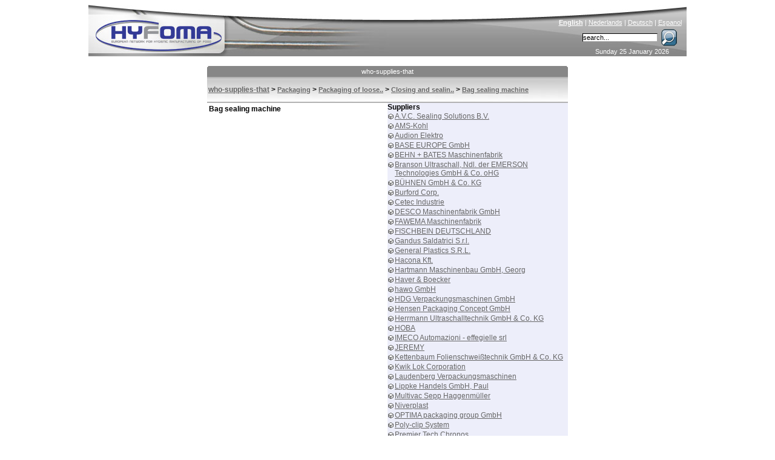

--- FILE ---
content_type: text/html; charset=ISO-8859-1
request_url: http://www.hyfoma.com/en/who-supplies-that/100229
body_size: 5229
content:
<!DOCTYPE HTML PUBLIC "-//W3C//DTD HTML 4.01 Transitional//EN"
"http://www.w3.org/TR/html4/loose.dtd">
<html lang="en">
<head>
<meta http-equiv="Content-Type" content="text/html; charset=iso-8859-1">
<title>Bag sealing machine - who supplies that - Hyfoma.com</title>
<meta name="DESCRIPTION" content="">
<meta name="KEYWORDS" content=", hyfoma">
<meta http-equiv="Content-Language" content="en"> 
<link href="/hyfoma_style.css" rel="stylesheet" type="text/css">
<link rel="alternate" title="RSS feed" type="application/rss+xml" href="/en/news.xml">
<script src="/scripts.php?lang=en" type="text/javascript"></script>

</head>
<body onclick="menuItemSelected(0)">
<center>
<div class="main">



	<div class="content">
		<div style="height:18px;"><table style="width:596px; border-style:none; padding:0px; border-spacing: 0; " cellspacing="0" cellpadding="0"><tr>
		<td width="2"><img id="tab_left1" src="/images/tab_left_lightblue.gif" width="2" height="18" alt=""></td>
		<td align="center" id="tab_center1" class="tab_text" style="background-image: url('/images/spacer_lightblue.gif'); width: 100%;"><a onmouseover="changeTab('1','blue')" onmouseout="changeTab('1','lightblue')" class="tab_link" href=".html" style="display: block; width: 100%;">who-supplies-that</a></td>
		<td width="2"><img id="tab_right1" src="/images/tab_right_lightblue.gif" width="2" height="18" alt=""></td></tr></table></div><div class="grey_under_tab"><table border=0 height="100%" width="100%" cellpadding=0;><tr><td width="100%" height="100%" valign=middle><strong><a class='browse_grey_under_link' href="/en/who-supplies-that/">who-supplies-that</a> > <a style="font-size:11px" class='browse_grey_under_link' href="http://www.hyfoma.com/en/who-supplies-that/100001/">Packaging</a> > <a style="font-size:11px" class='browse_grey_under_link' href="http://www.hyfoma.com/en/who-supplies-that/100056/">Packaging of loose..</a> > <a style="font-size:11px" class='browse_grey_under_link' href="http://www.hyfoma.com/en/who-supplies-that/100228/">Closing and sealin..</a> > <a style="font-size:11px" class='browse_grey_under_link' href="http://www.hyfoma.com/en/who-supplies-that/100229/">Bag sealing machine</a></strong></td></tr></table></div><div id='aroundall' style='position: relative;'><table border=0 style='width:300px;'><tr><td colspan=2><b>Bag sealing machine</b></td></tr></table><br><div style='position: absolute; right: 0px; top: 0px; width: 298px;' class="company_browse" ><b>Suppliers</b><br><table cellpadding=1 cellspacing=0><tr ><td valign=top><img src="/images/spacer.gif" height="3"><br><img src="/images/supplier.gif" border="0"></td><td><a title='' href="/en/companies/avc-sealing-solutions-bv.html">A.V.C. Sealing Solutions B.V.</a></td></tr><tr ><td valign=top><img src="/images/spacer.gif" height="3"><br><img src="/images/supplier.gif" border="0"></td><td><a title='' href="/en/companies/ams-kohl-gmbh-vertrieb-automatisch-mecha.html">AMS-Kohl</a></td></tr><tr ><td valign=top><img src="/images/spacer.gif" height="3"><br><img src="/images/supplier.gif" border="0"></td><td><a title='- Abf&uuml;llanlagen
- Abf&uuml;llanlagen f&uuml;r Beutel
-...' href="/en/companies/audion-elektro-gmbh.html">Audion Elektro</a></td></tr><tr ><td valign=top><img src="/images/spacer.gif" height="3"><br><img src="/images/supplier.gif" border="0"></td><td><a title='' href="/en/companies/base-europe-gmbh.html">BASE EUROPE GmbH</a></td></tr><tr ><td valign=top><img src="/images/spacer.gif" height="3"><br><img src="/images/supplier.gif" border="0"></td><td><a title='- Abf&uuml;llanlagen
- Abf&uuml;llanlagen f&uuml;r Beutel
-...' href="/en/companies/behn-bates-maschinenfabrik-gmbh-co.html">BEHN + BATES Maschinenfabrik</a></td></tr><tr ><td valign=top><img src="/images/spacer.gif" height="3"><br><img src="/images/supplier.gif" border="0"></td><td><a title='' href="/en/companies/branson-ultraschall-ndl-der-emerson-technologies-gmbh-co-ohg.html">Branson Ultraschall, Ndl. der EMERSON Technologies GmbH & Co. oHG</a></td></tr><tr ><td valign=top><img src="/images/spacer.gif" height="3"><br><img src="/images/supplier.gif" border="0"></td><td><a title='' href="/en/companies/bhnen-gmbh-co-kg.html">BÜHNEN GmbH & Co. KG</a></td></tr><tr ><td valign=top><img src="/images/spacer.gif" height="3"><br><img src="/images/supplier.gif" border="0"></td><td><a title='' href="/en/companies/burford-corp.html">Burford Corp.</a></td></tr><tr ><td valign=top><img src="/images/spacer.gif" height="3"><br><img src="/images/supplier.gif" border="0"></td><td><a title='' href="/en/companies/cetec-industrie.html">Cetec Industrie</a></td></tr><tr ><td valign=top><img src="/images/spacer.gif" height="3"><br><img src="/images/supplier.gif" border="0"></td><td><a title='' href="/en/companies/desco-maschinenfabrik-gmbh.html">DESCO Maschinenfabrik GmbH</a></td></tr><tr ><td valign=top><img src="/images/spacer.gif" height="3"><br><img src="/images/supplier.gif" border="0"></td><td><a title='' href="/en/companies/fawema-maschinenfabrik-gmbh-co-kg.html">FAWEMA Maschinenfabrik</a></td></tr><tr ><td valign=top><img src="/images/spacer.gif" height="3"><br><img src="/images/supplier.gif" border="0"></td><td><a title='' href="/en/companies/fischbein-deutschland-gmbh.html">FISCHBEIN DEUTSCHLAND</a></td></tr><tr ><td valign=top><img src="/images/spacer.gif" height="3"><br><img src="/images/supplier.gif" border="0"></td><td><a title='' href="/en/companies/gandus-saldatrici-srl.html">Gandus Saldatrici S.r.l.</a></td></tr><tr ><td valign=top><img src="/images/spacer.gif" height="3"><br><img src="/images/supplier.gif" border="0"></td><td><a title='' href="/en/companies/general-plastics-srl.html">General Plastics S.R.L.</a></td></tr><tr ><td valign=top><img src="/images/spacer.gif" height="3"><br><img src="/images/supplier.gif" border="0"></td><td><a title='' href="/en/companies/hacona-kft.html">Hacona Kft.</a></td></tr><tr ><td valign=top><img src="/images/spacer.gif" height="3"><br><img src="/images/supplier.gif" border="0"></td><td><a title='' href="/en/companies/hartmann-maschinenbau-gmbh-georg.html">Hartmann Maschinenbau GmbH, Georg</a></td></tr><tr ><td valign=top><img src="/images/spacer.gif" height="3"><br><img src="/images/supplier.gif" border="0"></td><td><a title='' href="/en/companies/haver-boecker.html">Haver & Boecker</a></td></tr><tr ><td valign=top><img src="/images/spacer.gif" height="3"><br><img src="/images/supplier.gif" border="0"></td><td><a title='' href="/en/companies/hawo-gmbh.html">hawo GmbH</a></td></tr><tr ><td valign=top><img src="/images/spacer.gif" height="3"><br><img src="/images/supplier.gif" border="0"></td><td><a title='' href="/en/companies/hdg-verpackungsmaschinen-gmbh.html">HDG Verpackungsmaschinen GmbH</a></td></tr><tr ><td valign=top><img src="/images/spacer.gif" height="3"><br><img src="/images/supplier.gif" border="0"></td><td><a title='' href="/en/companies/hensen-packaging-concept-gmbh.html">Hensen Packaging Concept GmbH</a></td></tr><tr ><td valign=top><img src="/images/spacer.gif" height="3"><br><img src="/images/supplier.gif" border="0"></td><td><a title='' href="/en/companies/herrmann-ultraschalltechnik-gmbh-co-kg.html">Herrmann Ultraschalltechnik GmbH & Co. KG</a></td></tr><tr ><td valign=top><img src="/images/spacer.gif" height="3"><br><img src="/images/supplier.gif" border="0"></td><td><a title='' href="/en/companies/hoba-bv.html">HOBA</a></td></tr><tr ><td valign=top><img src="/images/spacer.gif" height="3"><br><img src="/images/supplier.gif" border="0"></td><td><a title='' href="/en/companies/imeco-automazioni-effegielle-srl.html">IMECO Automazioni - effegielle srl</a></td></tr><tr ><td valign=top><img src="/images/spacer.gif" height="3"><br><img src="/images/supplier.gif" border="0"></td><td><a title='' href="/en/companies/jeremy-sp-zoo.html">JEREMY</a></td></tr><tr ><td valign=top><img src="/images/spacer.gif" height="3"><br><img src="/images/supplier.gif" border="0"></td><td><a title='' href="/en/companies/kettenbaum-folienschweitechnik-gmbh-co-kg.html">Kettenbaum Folienschweißtechnik GmbH & Co. KG</a></td></tr><tr ><td valign=top><img src="/images/spacer.gif" height="3"><br><img src="/images/supplier.gif" border="0"></td><td><a title='' href="/en/companies/kwik-lok-corporation.html">Kwik Lok Corporation</a></td></tr><tr ><td valign=top><img src="/images/spacer.gif" height="3"><br><img src="/images/supplier.gif" border="0"></td><td><a title='' href="/en/companies/laudenberg-verpackungsmaschinen-gmbh.html">Laudenberg Verpackungsmaschinen</a></td></tr><tr ><td valign=top><img src="/images/spacer.gif" height="3"><br><img src="/images/supplier.gif" border="0"></td><td><a title='' href="/en/companies/lippke-handels-gmbh-paul.html">Lippke Handels GmbH, Paul</a></td></tr><tr ><td valign=top><img src="/images/spacer.gif" height="3"><br><img src="/images/supplier.gif" border="0"></td><td><a title='' href="/en/companies/multivac-sepp-haggenmueller-gmbh-cokg.html">Multivac Sepp Haggenmüller</a></td></tr><tr ><td valign=top><img src="/images/spacer.gif" height="3"><br><img src="/images/supplier.gif" border="0"></td><td><a title='' href="/en/companies/niverplast.html">Niverplast</a></td></tr><tr ><td valign=top><img src="/images/spacer.gif" height="3"><br><img src="/images/supplier.gif" border="0"></td><td><a title='' href="/en/companies/optima-packaging-group-gmbh.html">OPTIMA packaging group GmbH</a></td></tr><tr ><td valign=top><img src="/images/spacer.gif" height="3"><br><img src="/images/supplier.gif" border="0"></td><td><a title='- Aluminiumfolienverpackungen
- Aseptische Verpackung
- Aseptische...' href="/en/companies/poly-clip-system-gmbh-co-kg.html">Poly-clip System</a></td></tr><tr ><td valign=top><img src="/images/spacer.gif" height="3"><br><img src="/images/supplier.gif" border="0"></td><td><a title='CHRONOS BTH consists of four major business segments that offer innovative...' href="/en/companies/premier-tech-chronos-bv.html">Premier Tech Chronos</a></td></tr><tr ><td valign=top><img src="/images/spacer.gif" height="3"><br><img src="/images/supplier.gif" border="0"></td><td><a title='' href="/en/companies/profi-l-clip-gmbh.html">Profi L - Clip GmbH</a></td></tr><tr ><td valign=top><img src="/images/spacer.gif" height="3"><br><img src="/images/supplier.gif" border="0"></td><td><a title='' href="/en/companies/ps-mako-gmbh-packaging-systems-machines.html">PS mako GmbH packaging systems & machines</a></td></tr><tr ><td valign=top><img src="/images/spacer.gif" height="3"><br><img src="/images/supplier.gif" border="0"></td><td><a title='' href="/en/companies/rische-herfurth-gmbh-maschinen-und-apparatebau.html">RISCHE + HERFURTH GMBH, Maschinen- und Apparatebau</a></td></tr><tr ><td valign=top><img src="/images/spacer.gif" height="3"><br><img src="/images/supplier.gif" border="0"></td><td><a title='' href="/en/companies/robatech-ag.html">Robatech AG</a></td></tr><tr ><td valign=top><img src="/images/spacer.gif" height="3"><br><img src="/images/supplier.gif" border="0"></td><td><a title='' href="/en/companies/rommelag-kunststoff-maschinen-vertriebsgesellschaft-mbh.html">Rommelag Kunststoff-Maschinen Vertriebsgesellschaft mbH</a></td></tr><tr ><td valign=top><img src="/images/spacer.gif" height="3"><br><img src="/images/supplier.gif" border="0"></td><td><a title='' href="/en/companies/rovema-verpackungsmaschinen-gmbh.html">ROVEMA Verpackungsmaschinen GmbH</a></td></tr><tr ><td valign=top><img src="/images/spacer.gif" height="3"><br><img src="/images/supplier.gif" border="0"></td><td><a title='' href="/en/companies/siebler-gring-gmbh.html">Siebler + Göring GmbH</a></td></tr><tr ><td valign=top><img src="/images/spacer.gif" height="3"><br><img src="/images/supplier.gif" border="0"></td><td><a title='' href="/en/companies/toss-maschinenbau-gmbh-cokg.html">Toss Maschinenbau</a></td></tr><tr ><td valign=top><img src="/images/spacer.gif" height="3"><br><img src="/images/supplier.gif" border="0"></td><td><a title='' href="/en/companies/ues-ag.html">UES AG</a></td></tr><tr ><td valign=top><img src="/images/spacer.gif" height="3"><br><img src="/images/supplier.gif" border="0"></td><td><a title='' href="/en/companies/wick-machinery-gmbh.html">Wick-Machinery</a></td></tr><tr ><td valign=top><img src="/images/spacer.gif" height="3"><br><img src="/images/supplier.gif" border="0"></td><td><a title='- Controlled Atmosphere Packaging, CAP
- Einschlagmaschinen
-...' href="/en/companies/willi-kopp-verpackungssysteme-inhaber-lu.html">Willi Kopp Verpackungssysteme Inhaber Lu</a></td></tr><tr ><td valign=top><img src="/images/spacer.gif" height="3"><br><img src="/images/supplier.gif" border="0"></td><td><a title='' href="/en/companies/zappe-verpackungsmaschinen-gmbh.html">Zappe Verpackungsmaschinen</a></td></tr></table></div></div>
	</div>

	<div class="banner">
		<a href="http://www.hyfoma.com/" title="Home" class='homelink'><img src="/images/spacer.gif" alt="" style="border-style:none; height:90px; width:500px;"></a><img src="/images/hyfoma_food_processing_equipment.jpg" alt="Hyfoma - Food Processing Equipment and Manufacturing Knowledge Portal" style="border-style:none;" >
		<div class="language"><a href="/en/who-supplies-that/" class="language_link" lang="en"><strong>English</strong></a> | <a href="/nl/wie-levert-dat/" class="language_link" lang="nl">Nederlands</a> | <a href="/de/wer-liefert-das/" class="language_link" lang="de">Deutsch</a> | <a href="/es/buscador_companias/" class="language_link" lang="es">Espanol</a></div>
		<div class="searchbox"><form name="searchbox" action="/en/search/" method="post" style="margin: 0px; padding: 0px;" onsubmit="window.location = '/en/search/' + document.searchbox.keyword.value;return false; ">&nbsp;<input type="text" class="searchbox_inputfield" name="keyword" size="17" onclick="this.value=''" value="search...">&nbsp;<input type="image" alt="Search" src="/images/loop.gif" style="position:absolute; right:10px; border-style: none; background-color: transparent;" name="submit"></form></div>
		<div class="date">Sunday 25 January 2026</div>
	</div>
	
	<div class="menu" id="menu">
		<div onmouseover="openHMenu(2);" onmouseout="killHMenuTimeout()"><a class="menu_head_blue_hover menu_head_blue_link" href='/en/content/food-branches-processing-manufacturing/'>branches</a>
<div class="hmenu" id="menu_2"><a id="main_2_3" name="2" class="menu_item" href='/en/content/food-branches-processing-manufacturing/bakery/' onmouseover="showHiddenMenus(2);menuItemSelected('2_3')"  onmouseout="mouseOutMenu()"><span class='arrow_close'></span>bakery</a>
<a id="main_2_30" name="2" class="menu_item" href='/en/content/food-branches-processing-manufacturing/beverage/' onmouseover="showHiddenMenus(2);menuItemSelected('2_30')"  onmouseout="mouseOutMenu()"><span class='arrow_close'></span>beverage</a>
<a id="main_2_53" name="2" class="menu_item" href='/en/content/food-branches-processing-manufacturing/confectionery/' onmouseover="showHiddenMenus(2);menuItemSelected('2_53')"  onmouseout="mouseOutMenu()"><span class='arrow_close'></span>confectionery</a>
<a id="main_2_74" name="2" class="menu_item" href='/en/content/food-branches-processing-manufacturing/dairy/' onmouseover="showHiddenMenus(2);menuItemSelected('2_74')"  onmouseout="mouseOutMenu()"><span class='arrow_close'></span>dairy</a>
<a id="main_2_101" name="2" class="menu_item" href='/en/content/food-branches-processing-manufacturing/fruit-vegetable-potato/' onmouseover="showHiddenMenus(2);menuItemSelected('2_101')"  onmouseout="mouseOutMenu()"><span class='arrow_close'></span>fruit & vegetable</a>
<a id="main_2_137" name="2" class="menu_item" href='/en/content/food-branches-processing-manufacturing/meat-fish-shrimps/' onmouseover="showHiddenMenus(2);menuItemSelected('2_137')"  onmouseout="mouseOutMenu()"><span class='arrow_close'></span>meat & fish</a>
<a id="main_2_166" name="2" class="menu_item" href='/en/content/food-branches-processing-manufacturing/oil-margarines-sauces/' onmouseover="showHiddenMenus(2);menuItemSelected('2_166')"  onmouseout="mouseOutMenu()"><span class='arrow_close'></span>oil, margarines & sauces</a>
<a id="main_2_184" name="2" class="menu_item" href='/en/content/food-branches-processing-manufacturing/ready-meal/' onmouseover="showHiddenMenus(2);menuItemSelected('2_184')"  onmouseout="mouseOutMenu()"><span class='arrow_close'></span>ready meal</a>
<a id="main_2_191" name="2" class="menu_item" href='/en/content/food-branches-processing-manufacturing/other-branches/' onmouseover="showHiddenMenus(2);menuItemSelected('2_191')"  onmouseout="mouseOutMenu()"><span class='arrow_close'></span>other</a>
<a id="main_2_215" name="2" class="menu_item" href='/en/content/food-branches-processing-manufacturing/feed-pet-food/' onmouseover="showHiddenMenus(2);menuItemSelected('2_215')"  onmouseout="mouseOutMenu()"><span class='arrow_close'></span>feed & pet food</a>
</div></div><div class='spacer_menu'></div>

<div onmouseover="openHMenu(219);" onmouseout="killHMenuTimeout()"><a class="menu_head_blue_hover menu_head_blue_link" href='/en/content/processing-technology/'>technology</a>
<div class="hmenu" id="menu_219"><a id="main_219_220" name="219" class="menu_item" href='/en/content/processing-technology/storage-transport-gas-liquid-solids-food/' onmouseover="showHiddenMenus(219);menuItemSelected('219_220')"  onmouseout="mouseOutMenu()"><span class='arrow_close'></span>storage & transport</a>
<a id="main_219_260" name="219" class="menu_item" href='/en/content/processing-technology/raw-materials-reception-preparation/' onmouseover="showHiddenMenus(219);menuItemSelected('219_260')"  onmouseout="mouseOutMenu()"><span class='arrow_close'></span>raw materials handling</a>
<a id="main_219_265" name="219" class="menu_item" href='/en/content/processing-technology/size-reduction-mixing-forming/' onmouseover="showHiddenMenus(219);menuItemSelected('219_265')"  onmouseout="mouseOutMenu()"><span class='arrow_close'></span>size reduction, mixing, forming</a>
<a id="main_219_276" name="219" class="menu_item" href='/en/content/processing-technology/separation-techniques/' onmouseover="showHiddenMenus(219);menuItemSelected('219_276')"  onmouseout="mouseOutMenu()"><span class='arrow_close'></span>separation techniques</a>
<a id="main_219_293" name="219" class="menu_item" href='/en/content/processing-technology/heating-cooling/' onmouseover="showHiddenMenus(219);menuItemSelected('219_293')"  onmouseout="mouseOutMenu()"><span class='arrow_close'></span>heating, cooling</a>
<a id="main_219_313" name="219" class="menu_item" href='/en/content/processing-technology/decontamination/' onmouseover="showHiddenMenus(219);menuItemSelected('219_313')"  onmouseout="mouseOutMenu()"><span class='arrow_close'></span>decontamination</a>
<a id="main_219_319" name="219" class="menu_item" href='/en/content/processing-technology/other-processing-techniques/' onmouseover="showHiddenMenus(219);menuItemSelected('219_319')"  onmouseout="mouseOutMenu()"><span class='arrow_close'></span>other processing techniques</a>
<a id="main_219_330" name="219" class="menu_item" href='/en/content/processing-technology/instrumentation/' onmouseover="showHiddenMenus(219);menuItemSelected('219_330')"  onmouseout="mouseOutMenu()"><span class='arrow_close'></span>instrumentation</a>
<a id="main_219_381" name="219" class="menu_item" href='/en/content/processing-technology/food-packaging-packing/' onmouseover="showHiddenMenus(219);menuItemSelected('219_381')"  onmouseout="mouseOutMenu()"><span class='arrow_close'></span>packaging</a>
<a id="main_219_462" name="219" class="menu_item" href='/en/content/processing-technology/food-grade-lubrication/' onmouseover="showHiddenMenus(219);menuItemSelected('219_462')"  onmouseout="mouseOutMenu()"><span class='arrow_close'></span>food-grade lubrication</a>
<a id="main_219_433" name="219" class="menu_item" href='/en/content/processing-technology/utilities/' onmouseover="showHiddenMenus(219);menuItemSelected('219_433')"  onmouseout="mouseOutMenu()"><span class='arrow_close'></span>utilities</a>
<a id="main_219_468" name="219" class="menu_item" href='/en/content/processing-technology/building/' onmouseover="showHiddenMenus(219);menuItemSelected('219_468')"  onmouseout="mouseOutMenu()"><span class='arrow_close'></span>building</a>
<a id="main_219_735" name="219" class="menu_item" href='/en/content/processing-technology/drying-adhering-moisture/' onmouseover="showHiddenMenus(219);menuItemSelected('219_735')"  onmouseout="mouseOutMenu()"><span class='arrow_close'></span>drying (adhering moisture)</a>
<a id="main_219_482" name="219" class="menu_item" href='/en/content/processing-technology/other-food-technology/' onmouseover="showHiddenMenus(219);menuItemSelected('219_482')"  onmouseout="mouseOutMenu()"><span class='arrow_close'></span>other</a>
</div></div><div class='spacer_menu'></div>

<div onmouseover="openHMenu(492);" onmouseout="killHMenuTimeout()"><a class="menu_head_blue_hover menu_head_blue_link" href='/en/content/food-manufacturing-processing-knowledge-base/'>knowledge base</a>
<div class="hmenu" id="menu_492"><a id="main_492_493" name="492" class="menu_item" href='/en/content/food-manufacturing-processing-knowledge-base/food-science-nutrition/' onmouseover="showHiddenMenus(492);menuItemSelected('492_493')"  onmouseout="mouseOutMenu()"><span class='arrow_close'></span>science & nutrition</a>
<a id="main_492_556" name="492" class="menu_item" href='/en/content/food-manufacturing-processing-knowledge-base/financial-food-industry/' onmouseover="showHiddenMenus(492);menuItemSelected('492_556')"  onmouseout="mouseOutMenu()"><span class='arrow_close'></span>financial & industry</a>
<a id="main_492_561" name="492" class="menu_item" href='/en/content/food-manufacturing-processing-knowledge-base/food-safety-quality/' onmouseover="showHiddenMenus(492);menuItemSelected('492_561')"  onmouseout="mouseOutMenu()"><span class='arrow_close'></span>food safety & quality</a>
<a id="main_492_565" name="492" class="menu_item" href='/en/content/food-manufacturing-processing-knowledge-base/food-legislation-food-equipment-standards/' onmouseover="showHiddenMenus(492);menuItemSelected('492_565')"  onmouseout="mouseOutMenu()"><span class='arrow_close'></span>legislation</a>
<a id="main_492_585" name="492" class="menu_item" href='/en/content/food-manufacturing-processing-knowledge-base/materials/' onmouseover="showHiddenMenus(492);menuItemSelected('492_585')"  onmouseout="mouseOutMenu()"><span class='arrow_close'></span>materials</a>
<a id="main_492_588" name="492" class="menu_item" href='/en/content/food-manufacturing-processing-knowledge-base/links/' onmouseover="showHiddenMenus(492);menuItemSelected('492_588')"  onmouseout="mouseOutMenu()"><span class='arrow_close'></span>links</a>
<a id="main_492_515" name="492" class="menu_item" href='/en/content/food-manufacturing-processing-knowledge-base/courses/' onmouseover="showHiddenMenus(492);menuItemSelected('492_515')"  onmouseout="mouseOutMenu()"><span class='arrow_close'></span>courses</a>
</div></div><div class='spacer_menu'></div>

<div onmouseover="openHMenu('supp');" onmouseout="killHMenuTimeout()"> <a class="menu_head_blue_hover menu_head_blue_link" href="/en/content/suppliers/">Suppliers</a>
<div class="hmenu_hidden" id="menu_supp"><a class="menu_item" href="/en/companies/a.html" onmouseover="menuItemSelected(0)"><img src="/images/arrow_close.gif" alt="" style="border-style:none; vertical-align: middle;">companies</a><a class="menu_item" href="/en/who-supplies-that/" onmouseover="menuItemSelected(0)"><img src="/images/arrow_open.gif" alt="" style="border-style:none; vertical-align: middle;">who supplies that</a><a class="menu_item" href="/en/brands/a.html" onmouseover="menuItemSelected(0)"><img src="/images/arrow_close.gif" alt="" style="border-style:none; vertical-align: middle;">brands</a><a class="menu_item" href="/en/book/browse/" onmouseover="menuItemSelected(0)"><img src="/images/arrow_close.gif" alt="" style="border-style:none; vertical-align: middle;">books</a><a class="menu_item" href="/en/login/" onmouseover="menuItemSelected(0)"><img src="/images/arrow_close.gif" alt="" style="border-style:none; vertical-align: middle;">client login</a></div></div><div class='spacer_menu'></div><a class="menu_head_blue_hover menu_head_blue_link" href="/en/agenda/">agenda</a><div class='spacer_menu'></div><div class="menu_head_blue_hover"><div style='position:absolute;right:3px;'><a href="/en/news.xml"><img style="position: absolute; right:7px;" alt="RSS-feed" src="/images/feed.png"></a></div><a class="menu_head_blue_link" href="/en/news/">news</a></div><div class='spacer_menu'></div><div onmouseout="killHMenuTimeout()"><a class="menu_head_blue_hover menu_head_blue_link" href='/en/content/hyfoma/'>hyfoma</a>
<div><a id="main_590_592" name="590" class="menu_item" href='/en/content/hyfoma/about/' onmouseover="showHiddenMenus(590);menuItemSelected('590_592')"  onmouseout="mouseOutMenu()"><span class='arrow_close'></span>about</a>
<a id="main_590_593" name="590" class="menu_item" href='/en/content/hyfoma/advertising/' onmouseover="showHiddenMenus(590);menuItemSelected('590_593')"  onmouseout="mouseOutMenu()"><span class='arrow_close'></span>advertising</a>
<a id="main_590_595" name="590" class="menu_item" href='/en/content/hyfoma/ehedg/' onmouseover="showHiddenMenus(590);menuItemSelected('590_595')"  onmouseout="mouseOutMenu()"><span class='arrow_close'></span>EHEDG</a>
<a id="main_590_597" name="590" class="menu_item" href='/en/content/hyfoma/contact/' onmouseover="showHiddenMenus(590);menuItemSelected('590_597')"  onmouseout="mouseOutMenu()"><span class='arrow_close'></span>contact</a>
<a id="main_590_743" name="590" class="menu_item" href='/en/content/hyfoma/exhibition-reports/' onmouseover="showHiddenMenus(590);menuItemSelected('590_743')"  onmouseout="mouseOutMenu()"><span class='arrow_close'></span>exhibition reports</a>
</div></div><div class='spacer_menu'></div>

<script type="text/javascript">document.getElementById('menu').style.display="none";</script><script type="text/javascript" src="/en/content/dynamic_menu.js"></script><script type="text/javascript">menuoutput();;showmenu();</script>
	</div>
	
	<div class="right">
		
	</div>


</div>
</center>
<script src="http://www.google-analytics.com/ga.js" type="text/javascript"></script>
<script type="text/javascript">
var pageTracker = _gat._getTracker("UA-63669-3");
pageTracker._initData();
pageTracker._trackPageview();
</script>
<script src="http://static.getclicky.com/17286.js"
type="text/javascript"></script>
</body>
</html>
